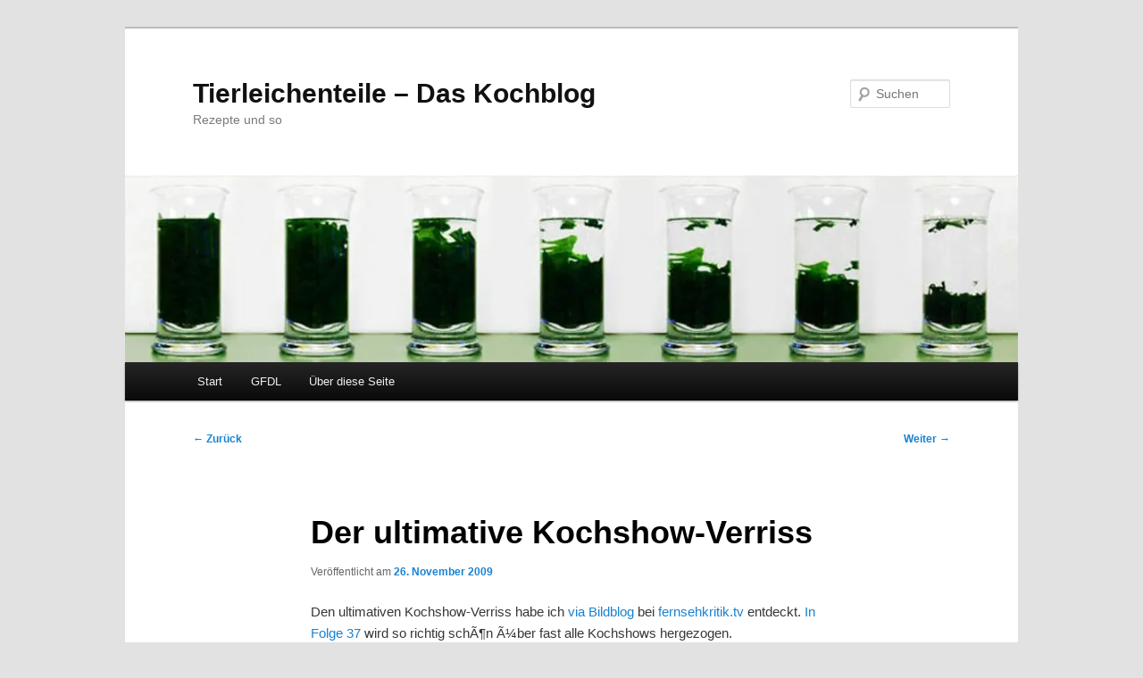

--- FILE ---
content_type: text/html; charset=utf-8
request_url: https://www.google.com/recaptcha/api2/anchor?ar=1&k=6LfikRMTAAAAABAmsquW9-YyQRg5MftUY0BbfYDe&co=aHR0cDovL2Jsb2cudGllcmxlaWNoZW50ZWlsZS5kZTo4MA..&hl=de&v=9TiwnJFHeuIw_s0wSd3fiKfN&theme=standard&size=normal&anchor-ms=20000&execute-ms=30000&cb=cu0v83ecg9a2
body_size: 50051
content:
<!DOCTYPE HTML><html dir="ltr" lang="de"><head><meta http-equiv="Content-Type" content="text/html; charset=UTF-8">
<meta http-equiv="X-UA-Compatible" content="IE=edge">
<title>reCAPTCHA</title>
<style type="text/css">
/* cyrillic-ext */
@font-face {
  font-family: 'Roboto';
  font-style: normal;
  font-weight: 400;
  font-stretch: 100%;
  src: url(//fonts.gstatic.com/s/roboto/v48/KFO7CnqEu92Fr1ME7kSn66aGLdTylUAMa3GUBHMdazTgWw.woff2) format('woff2');
  unicode-range: U+0460-052F, U+1C80-1C8A, U+20B4, U+2DE0-2DFF, U+A640-A69F, U+FE2E-FE2F;
}
/* cyrillic */
@font-face {
  font-family: 'Roboto';
  font-style: normal;
  font-weight: 400;
  font-stretch: 100%;
  src: url(//fonts.gstatic.com/s/roboto/v48/KFO7CnqEu92Fr1ME7kSn66aGLdTylUAMa3iUBHMdazTgWw.woff2) format('woff2');
  unicode-range: U+0301, U+0400-045F, U+0490-0491, U+04B0-04B1, U+2116;
}
/* greek-ext */
@font-face {
  font-family: 'Roboto';
  font-style: normal;
  font-weight: 400;
  font-stretch: 100%;
  src: url(//fonts.gstatic.com/s/roboto/v48/KFO7CnqEu92Fr1ME7kSn66aGLdTylUAMa3CUBHMdazTgWw.woff2) format('woff2');
  unicode-range: U+1F00-1FFF;
}
/* greek */
@font-face {
  font-family: 'Roboto';
  font-style: normal;
  font-weight: 400;
  font-stretch: 100%;
  src: url(//fonts.gstatic.com/s/roboto/v48/KFO7CnqEu92Fr1ME7kSn66aGLdTylUAMa3-UBHMdazTgWw.woff2) format('woff2');
  unicode-range: U+0370-0377, U+037A-037F, U+0384-038A, U+038C, U+038E-03A1, U+03A3-03FF;
}
/* math */
@font-face {
  font-family: 'Roboto';
  font-style: normal;
  font-weight: 400;
  font-stretch: 100%;
  src: url(//fonts.gstatic.com/s/roboto/v48/KFO7CnqEu92Fr1ME7kSn66aGLdTylUAMawCUBHMdazTgWw.woff2) format('woff2');
  unicode-range: U+0302-0303, U+0305, U+0307-0308, U+0310, U+0312, U+0315, U+031A, U+0326-0327, U+032C, U+032F-0330, U+0332-0333, U+0338, U+033A, U+0346, U+034D, U+0391-03A1, U+03A3-03A9, U+03B1-03C9, U+03D1, U+03D5-03D6, U+03F0-03F1, U+03F4-03F5, U+2016-2017, U+2034-2038, U+203C, U+2040, U+2043, U+2047, U+2050, U+2057, U+205F, U+2070-2071, U+2074-208E, U+2090-209C, U+20D0-20DC, U+20E1, U+20E5-20EF, U+2100-2112, U+2114-2115, U+2117-2121, U+2123-214F, U+2190, U+2192, U+2194-21AE, U+21B0-21E5, U+21F1-21F2, U+21F4-2211, U+2213-2214, U+2216-22FF, U+2308-230B, U+2310, U+2319, U+231C-2321, U+2336-237A, U+237C, U+2395, U+239B-23B7, U+23D0, U+23DC-23E1, U+2474-2475, U+25AF, U+25B3, U+25B7, U+25BD, U+25C1, U+25CA, U+25CC, U+25FB, U+266D-266F, U+27C0-27FF, U+2900-2AFF, U+2B0E-2B11, U+2B30-2B4C, U+2BFE, U+3030, U+FF5B, U+FF5D, U+1D400-1D7FF, U+1EE00-1EEFF;
}
/* symbols */
@font-face {
  font-family: 'Roboto';
  font-style: normal;
  font-weight: 400;
  font-stretch: 100%;
  src: url(//fonts.gstatic.com/s/roboto/v48/KFO7CnqEu92Fr1ME7kSn66aGLdTylUAMaxKUBHMdazTgWw.woff2) format('woff2');
  unicode-range: U+0001-000C, U+000E-001F, U+007F-009F, U+20DD-20E0, U+20E2-20E4, U+2150-218F, U+2190, U+2192, U+2194-2199, U+21AF, U+21E6-21F0, U+21F3, U+2218-2219, U+2299, U+22C4-22C6, U+2300-243F, U+2440-244A, U+2460-24FF, U+25A0-27BF, U+2800-28FF, U+2921-2922, U+2981, U+29BF, U+29EB, U+2B00-2BFF, U+4DC0-4DFF, U+FFF9-FFFB, U+10140-1018E, U+10190-1019C, U+101A0, U+101D0-101FD, U+102E0-102FB, U+10E60-10E7E, U+1D2C0-1D2D3, U+1D2E0-1D37F, U+1F000-1F0FF, U+1F100-1F1AD, U+1F1E6-1F1FF, U+1F30D-1F30F, U+1F315, U+1F31C, U+1F31E, U+1F320-1F32C, U+1F336, U+1F378, U+1F37D, U+1F382, U+1F393-1F39F, U+1F3A7-1F3A8, U+1F3AC-1F3AF, U+1F3C2, U+1F3C4-1F3C6, U+1F3CA-1F3CE, U+1F3D4-1F3E0, U+1F3ED, U+1F3F1-1F3F3, U+1F3F5-1F3F7, U+1F408, U+1F415, U+1F41F, U+1F426, U+1F43F, U+1F441-1F442, U+1F444, U+1F446-1F449, U+1F44C-1F44E, U+1F453, U+1F46A, U+1F47D, U+1F4A3, U+1F4B0, U+1F4B3, U+1F4B9, U+1F4BB, U+1F4BF, U+1F4C8-1F4CB, U+1F4D6, U+1F4DA, U+1F4DF, U+1F4E3-1F4E6, U+1F4EA-1F4ED, U+1F4F7, U+1F4F9-1F4FB, U+1F4FD-1F4FE, U+1F503, U+1F507-1F50B, U+1F50D, U+1F512-1F513, U+1F53E-1F54A, U+1F54F-1F5FA, U+1F610, U+1F650-1F67F, U+1F687, U+1F68D, U+1F691, U+1F694, U+1F698, U+1F6AD, U+1F6B2, U+1F6B9-1F6BA, U+1F6BC, U+1F6C6-1F6CF, U+1F6D3-1F6D7, U+1F6E0-1F6EA, U+1F6F0-1F6F3, U+1F6F7-1F6FC, U+1F700-1F7FF, U+1F800-1F80B, U+1F810-1F847, U+1F850-1F859, U+1F860-1F887, U+1F890-1F8AD, U+1F8B0-1F8BB, U+1F8C0-1F8C1, U+1F900-1F90B, U+1F93B, U+1F946, U+1F984, U+1F996, U+1F9E9, U+1FA00-1FA6F, U+1FA70-1FA7C, U+1FA80-1FA89, U+1FA8F-1FAC6, U+1FACE-1FADC, U+1FADF-1FAE9, U+1FAF0-1FAF8, U+1FB00-1FBFF;
}
/* vietnamese */
@font-face {
  font-family: 'Roboto';
  font-style: normal;
  font-weight: 400;
  font-stretch: 100%;
  src: url(//fonts.gstatic.com/s/roboto/v48/KFO7CnqEu92Fr1ME7kSn66aGLdTylUAMa3OUBHMdazTgWw.woff2) format('woff2');
  unicode-range: U+0102-0103, U+0110-0111, U+0128-0129, U+0168-0169, U+01A0-01A1, U+01AF-01B0, U+0300-0301, U+0303-0304, U+0308-0309, U+0323, U+0329, U+1EA0-1EF9, U+20AB;
}
/* latin-ext */
@font-face {
  font-family: 'Roboto';
  font-style: normal;
  font-weight: 400;
  font-stretch: 100%;
  src: url(//fonts.gstatic.com/s/roboto/v48/KFO7CnqEu92Fr1ME7kSn66aGLdTylUAMa3KUBHMdazTgWw.woff2) format('woff2');
  unicode-range: U+0100-02BA, U+02BD-02C5, U+02C7-02CC, U+02CE-02D7, U+02DD-02FF, U+0304, U+0308, U+0329, U+1D00-1DBF, U+1E00-1E9F, U+1EF2-1EFF, U+2020, U+20A0-20AB, U+20AD-20C0, U+2113, U+2C60-2C7F, U+A720-A7FF;
}
/* latin */
@font-face {
  font-family: 'Roboto';
  font-style: normal;
  font-weight: 400;
  font-stretch: 100%;
  src: url(//fonts.gstatic.com/s/roboto/v48/KFO7CnqEu92Fr1ME7kSn66aGLdTylUAMa3yUBHMdazQ.woff2) format('woff2');
  unicode-range: U+0000-00FF, U+0131, U+0152-0153, U+02BB-02BC, U+02C6, U+02DA, U+02DC, U+0304, U+0308, U+0329, U+2000-206F, U+20AC, U+2122, U+2191, U+2193, U+2212, U+2215, U+FEFF, U+FFFD;
}
/* cyrillic-ext */
@font-face {
  font-family: 'Roboto';
  font-style: normal;
  font-weight: 500;
  font-stretch: 100%;
  src: url(//fonts.gstatic.com/s/roboto/v48/KFO7CnqEu92Fr1ME7kSn66aGLdTylUAMa3GUBHMdazTgWw.woff2) format('woff2');
  unicode-range: U+0460-052F, U+1C80-1C8A, U+20B4, U+2DE0-2DFF, U+A640-A69F, U+FE2E-FE2F;
}
/* cyrillic */
@font-face {
  font-family: 'Roboto';
  font-style: normal;
  font-weight: 500;
  font-stretch: 100%;
  src: url(//fonts.gstatic.com/s/roboto/v48/KFO7CnqEu92Fr1ME7kSn66aGLdTylUAMa3iUBHMdazTgWw.woff2) format('woff2');
  unicode-range: U+0301, U+0400-045F, U+0490-0491, U+04B0-04B1, U+2116;
}
/* greek-ext */
@font-face {
  font-family: 'Roboto';
  font-style: normal;
  font-weight: 500;
  font-stretch: 100%;
  src: url(//fonts.gstatic.com/s/roboto/v48/KFO7CnqEu92Fr1ME7kSn66aGLdTylUAMa3CUBHMdazTgWw.woff2) format('woff2');
  unicode-range: U+1F00-1FFF;
}
/* greek */
@font-face {
  font-family: 'Roboto';
  font-style: normal;
  font-weight: 500;
  font-stretch: 100%;
  src: url(//fonts.gstatic.com/s/roboto/v48/KFO7CnqEu92Fr1ME7kSn66aGLdTylUAMa3-UBHMdazTgWw.woff2) format('woff2');
  unicode-range: U+0370-0377, U+037A-037F, U+0384-038A, U+038C, U+038E-03A1, U+03A3-03FF;
}
/* math */
@font-face {
  font-family: 'Roboto';
  font-style: normal;
  font-weight: 500;
  font-stretch: 100%;
  src: url(//fonts.gstatic.com/s/roboto/v48/KFO7CnqEu92Fr1ME7kSn66aGLdTylUAMawCUBHMdazTgWw.woff2) format('woff2');
  unicode-range: U+0302-0303, U+0305, U+0307-0308, U+0310, U+0312, U+0315, U+031A, U+0326-0327, U+032C, U+032F-0330, U+0332-0333, U+0338, U+033A, U+0346, U+034D, U+0391-03A1, U+03A3-03A9, U+03B1-03C9, U+03D1, U+03D5-03D6, U+03F0-03F1, U+03F4-03F5, U+2016-2017, U+2034-2038, U+203C, U+2040, U+2043, U+2047, U+2050, U+2057, U+205F, U+2070-2071, U+2074-208E, U+2090-209C, U+20D0-20DC, U+20E1, U+20E5-20EF, U+2100-2112, U+2114-2115, U+2117-2121, U+2123-214F, U+2190, U+2192, U+2194-21AE, U+21B0-21E5, U+21F1-21F2, U+21F4-2211, U+2213-2214, U+2216-22FF, U+2308-230B, U+2310, U+2319, U+231C-2321, U+2336-237A, U+237C, U+2395, U+239B-23B7, U+23D0, U+23DC-23E1, U+2474-2475, U+25AF, U+25B3, U+25B7, U+25BD, U+25C1, U+25CA, U+25CC, U+25FB, U+266D-266F, U+27C0-27FF, U+2900-2AFF, U+2B0E-2B11, U+2B30-2B4C, U+2BFE, U+3030, U+FF5B, U+FF5D, U+1D400-1D7FF, U+1EE00-1EEFF;
}
/* symbols */
@font-face {
  font-family: 'Roboto';
  font-style: normal;
  font-weight: 500;
  font-stretch: 100%;
  src: url(//fonts.gstatic.com/s/roboto/v48/KFO7CnqEu92Fr1ME7kSn66aGLdTylUAMaxKUBHMdazTgWw.woff2) format('woff2');
  unicode-range: U+0001-000C, U+000E-001F, U+007F-009F, U+20DD-20E0, U+20E2-20E4, U+2150-218F, U+2190, U+2192, U+2194-2199, U+21AF, U+21E6-21F0, U+21F3, U+2218-2219, U+2299, U+22C4-22C6, U+2300-243F, U+2440-244A, U+2460-24FF, U+25A0-27BF, U+2800-28FF, U+2921-2922, U+2981, U+29BF, U+29EB, U+2B00-2BFF, U+4DC0-4DFF, U+FFF9-FFFB, U+10140-1018E, U+10190-1019C, U+101A0, U+101D0-101FD, U+102E0-102FB, U+10E60-10E7E, U+1D2C0-1D2D3, U+1D2E0-1D37F, U+1F000-1F0FF, U+1F100-1F1AD, U+1F1E6-1F1FF, U+1F30D-1F30F, U+1F315, U+1F31C, U+1F31E, U+1F320-1F32C, U+1F336, U+1F378, U+1F37D, U+1F382, U+1F393-1F39F, U+1F3A7-1F3A8, U+1F3AC-1F3AF, U+1F3C2, U+1F3C4-1F3C6, U+1F3CA-1F3CE, U+1F3D4-1F3E0, U+1F3ED, U+1F3F1-1F3F3, U+1F3F5-1F3F7, U+1F408, U+1F415, U+1F41F, U+1F426, U+1F43F, U+1F441-1F442, U+1F444, U+1F446-1F449, U+1F44C-1F44E, U+1F453, U+1F46A, U+1F47D, U+1F4A3, U+1F4B0, U+1F4B3, U+1F4B9, U+1F4BB, U+1F4BF, U+1F4C8-1F4CB, U+1F4D6, U+1F4DA, U+1F4DF, U+1F4E3-1F4E6, U+1F4EA-1F4ED, U+1F4F7, U+1F4F9-1F4FB, U+1F4FD-1F4FE, U+1F503, U+1F507-1F50B, U+1F50D, U+1F512-1F513, U+1F53E-1F54A, U+1F54F-1F5FA, U+1F610, U+1F650-1F67F, U+1F687, U+1F68D, U+1F691, U+1F694, U+1F698, U+1F6AD, U+1F6B2, U+1F6B9-1F6BA, U+1F6BC, U+1F6C6-1F6CF, U+1F6D3-1F6D7, U+1F6E0-1F6EA, U+1F6F0-1F6F3, U+1F6F7-1F6FC, U+1F700-1F7FF, U+1F800-1F80B, U+1F810-1F847, U+1F850-1F859, U+1F860-1F887, U+1F890-1F8AD, U+1F8B0-1F8BB, U+1F8C0-1F8C1, U+1F900-1F90B, U+1F93B, U+1F946, U+1F984, U+1F996, U+1F9E9, U+1FA00-1FA6F, U+1FA70-1FA7C, U+1FA80-1FA89, U+1FA8F-1FAC6, U+1FACE-1FADC, U+1FADF-1FAE9, U+1FAF0-1FAF8, U+1FB00-1FBFF;
}
/* vietnamese */
@font-face {
  font-family: 'Roboto';
  font-style: normal;
  font-weight: 500;
  font-stretch: 100%;
  src: url(//fonts.gstatic.com/s/roboto/v48/KFO7CnqEu92Fr1ME7kSn66aGLdTylUAMa3OUBHMdazTgWw.woff2) format('woff2');
  unicode-range: U+0102-0103, U+0110-0111, U+0128-0129, U+0168-0169, U+01A0-01A1, U+01AF-01B0, U+0300-0301, U+0303-0304, U+0308-0309, U+0323, U+0329, U+1EA0-1EF9, U+20AB;
}
/* latin-ext */
@font-face {
  font-family: 'Roboto';
  font-style: normal;
  font-weight: 500;
  font-stretch: 100%;
  src: url(//fonts.gstatic.com/s/roboto/v48/KFO7CnqEu92Fr1ME7kSn66aGLdTylUAMa3KUBHMdazTgWw.woff2) format('woff2');
  unicode-range: U+0100-02BA, U+02BD-02C5, U+02C7-02CC, U+02CE-02D7, U+02DD-02FF, U+0304, U+0308, U+0329, U+1D00-1DBF, U+1E00-1E9F, U+1EF2-1EFF, U+2020, U+20A0-20AB, U+20AD-20C0, U+2113, U+2C60-2C7F, U+A720-A7FF;
}
/* latin */
@font-face {
  font-family: 'Roboto';
  font-style: normal;
  font-weight: 500;
  font-stretch: 100%;
  src: url(//fonts.gstatic.com/s/roboto/v48/KFO7CnqEu92Fr1ME7kSn66aGLdTylUAMa3yUBHMdazQ.woff2) format('woff2');
  unicode-range: U+0000-00FF, U+0131, U+0152-0153, U+02BB-02BC, U+02C6, U+02DA, U+02DC, U+0304, U+0308, U+0329, U+2000-206F, U+20AC, U+2122, U+2191, U+2193, U+2212, U+2215, U+FEFF, U+FFFD;
}
/* cyrillic-ext */
@font-face {
  font-family: 'Roboto';
  font-style: normal;
  font-weight: 900;
  font-stretch: 100%;
  src: url(//fonts.gstatic.com/s/roboto/v48/KFO7CnqEu92Fr1ME7kSn66aGLdTylUAMa3GUBHMdazTgWw.woff2) format('woff2');
  unicode-range: U+0460-052F, U+1C80-1C8A, U+20B4, U+2DE0-2DFF, U+A640-A69F, U+FE2E-FE2F;
}
/* cyrillic */
@font-face {
  font-family: 'Roboto';
  font-style: normal;
  font-weight: 900;
  font-stretch: 100%;
  src: url(//fonts.gstatic.com/s/roboto/v48/KFO7CnqEu92Fr1ME7kSn66aGLdTylUAMa3iUBHMdazTgWw.woff2) format('woff2');
  unicode-range: U+0301, U+0400-045F, U+0490-0491, U+04B0-04B1, U+2116;
}
/* greek-ext */
@font-face {
  font-family: 'Roboto';
  font-style: normal;
  font-weight: 900;
  font-stretch: 100%;
  src: url(//fonts.gstatic.com/s/roboto/v48/KFO7CnqEu92Fr1ME7kSn66aGLdTylUAMa3CUBHMdazTgWw.woff2) format('woff2');
  unicode-range: U+1F00-1FFF;
}
/* greek */
@font-face {
  font-family: 'Roboto';
  font-style: normal;
  font-weight: 900;
  font-stretch: 100%;
  src: url(//fonts.gstatic.com/s/roboto/v48/KFO7CnqEu92Fr1ME7kSn66aGLdTylUAMa3-UBHMdazTgWw.woff2) format('woff2');
  unicode-range: U+0370-0377, U+037A-037F, U+0384-038A, U+038C, U+038E-03A1, U+03A3-03FF;
}
/* math */
@font-face {
  font-family: 'Roboto';
  font-style: normal;
  font-weight: 900;
  font-stretch: 100%;
  src: url(//fonts.gstatic.com/s/roboto/v48/KFO7CnqEu92Fr1ME7kSn66aGLdTylUAMawCUBHMdazTgWw.woff2) format('woff2');
  unicode-range: U+0302-0303, U+0305, U+0307-0308, U+0310, U+0312, U+0315, U+031A, U+0326-0327, U+032C, U+032F-0330, U+0332-0333, U+0338, U+033A, U+0346, U+034D, U+0391-03A1, U+03A3-03A9, U+03B1-03C9, U+03D1, U+03D5-03D6, U+03F0-03F1, U+03F4-03F5, U+2016-2017, U+2034-2038, U+203C, U+2040, U+2043, U+2047, U+2050, U+2057, U+205F, U+2070-2071, U+2074-208E, U+2090-209C, U+20D0-20DC, U+20E1, U+20E5-20EF, U+2100-2112, U+2114-2115, U+2117-2121, U+2123-214F, U+2190, U+2192, U+2194-21AE, U+21B0-21E5, U+21F1-21F2, U+21F4-2211, U+2213-2214, U+2216-22FF, U+2308-230B, U+2310, U+2319, U+231C-2321, U+2336-237A, U+237C, U+2395, U+239B-23B7, U+23D0, U+23DC-23E1, U+2474-2475, U+25AF, U+25B3, U+25B7, U+25BD, U+25C1, U+25CA, U+25CC, U+25FB, U+266D-266F, U+27C0-27FF, U+2900-2AFF, U+2B0E-2B11, U+2B30-2B4C, U+2BFE, U+3030, U+FF5B, U+FF5D, U+1D400-1D7FF, U+1EE00-1EEFF;
}
/* symbols */
@font-face {
  font-family: 'Roboto';
  font-style: normal;
  font-weight: 900;
  font-stretch: 100%;
  src: url(//fonts.gstatic.com/s/roboto/v48/KFO7CnqEu92Fr1ME7kSn66aGLdTylUAMaxKUBHMdazTgWw.woff2) format('woff2');
  unicode-range: U+0001-000C, U+000E-001F, U+007F-009F, U+20DD-20E0, U+20E2-20E4, U+2150-218F, U+2190, U+2192, U+2194-2199, U+21AF, U+21E6-21F0, U+21F3, U+2218-2219, U+2299, U+22C4-22C6, U+2300-243F, U+2440-244A, U+2460-24FF, U+25A0-27BF, U+2800-28FF, U+2921-2922, U+2981, U+29BF, U+29EB, U+2B00-2BFF, U+4DC0-4DFF, U+FFF9-FFFB, U+10140-1018E, U+10190-1019C, U+101A0, U+101D0-101FD, U+102E0-102FB, U+10E60-10E7E, U+1D2C0-1D2D3, U+1D2E0-1D37F, U+1F000-1F0FF, U+1F100-1F1AD, U+1F1E6-1F1FF, U+1F30D-1F30F, U+1F315, U+1F31C, U+1F31E, U+1F320-1F32C, U+1F336, U+1F378, U+1F37D, U+1F382, U+1F393-1F39F, U+1F3A7-1F3A8, U+1F3AC-1F3AF, U+1F3C2, U+1F3C4-1F3C6, U+1F3CA-1F3CE, U+1F3D4-1F3E0, U+1F3ED, U+1F3F1-1F3F3, U+1F3F5-1F3F7, U+1F408, U+1F415, U+1F41F, U+1F426, U+1F43F, U+1F441-1F442, U+1F444, U+1F446-1F449, U+1F44C-1F44E, U+1F453, U+1F46A, U+1F47D, U+1F4A3, U+1F4B0, U+1F4B3, U+1F4B9, U+1F4BB, U+1F4BF, U+1F4C8-1F4CB, U+1F4D6, U+1F4DA, U+1F4DF, U+1F4E3-1F4E6, U+1F4EA-1F4ED, U+1F4F7, U+1F4F9-1F4FB, U+1F4FD-1F4FE, U+1F503, U+1F507-1F50B, U+1F50D, U+1F512-1F513, U+1F53E-1F54A, U+1F54F-1F5FA, U+1F610, U+1F650-1F67F, U+1F687, U+1F68D, U+1F691, U+1F694, U+1F698, U+1F6AD, U+1F6B2, U+1F6B9-1F6BA, U+1F6BC, U+1F6C6-1F6CF, U+1F6D3-1F6D7, U+1F6E0-1F6EA, U+1F6F0-1F6F3, U+1F6F7-1F6FC, U+1F700-1F7FF, U+1F800-1F80B, U+1F810-1F847, U+1F850-1F859, U+1F860-1F887, U+1F890-1F8AD, U+1F8B0-1F8BB, U+1F8C0-1F8C1, U+1F900-1F90B, U+1F93B, U+1F946, U+1F984, U+1F996, U+1F9E9, U+1FA00-1FA6F, U+1FA70-1FA7C, U+1FA80-1FA89, U+1FA8F-1FAC6, U+1FACE-1FADC, U+1FADF-1FAE9, U+1FAF0-1FAF8, U+1FB00-1FBFF;
}
/* vietnamese */
@font-face {
  font-family: 'Roboto';
  font-style: normal;
  font-weight: 900;
  font-stretch: 100%;
  src: url(//fonts.gstatic.com/s/roboto/v48/KFO7CnqEu92Fr1ME7kSn66aGLdTylUAMa3OUBHMdazTgWw.woff2) format('woff2');
  unicode-range: U+0102-0103, U+0110-0111, U+0128-0129, U+0168-0169, U+01A0-01A1, U+01AF-01B0, U+0300-0301, U+0303-0304, U+0308-0309, U+0323, U+0329, U+1EA0-1EF9, U+20AB;
}
/* latin-ext */
@font-face {
  font-family: 'Roboto';
  font-style: normal;
  font-weight: 900;
  font-stretch: 100%;
  src: url(//fonts.gstatic.com/s/roboto/v48/KFO7CnqEu92Fr1ME7kSn66aGLdTylUAMa3KUBHMdazTgWw.woff2) format('woff2');
  unicode-range: U+0100-02BA, U+02BD-02C5, U+02C7-02CC, U+02CE-02D7, U+02DD-02FF, U+0304, U+0308, U+0329, U+1D00-1DBF, U+1E00-1E9F, U+1EF2-1EFF, U+2020, U+20A0-20AB, U+20AD-20C0, U+2113, U+2C60-2C7F, U+A720-A7FF;
}
/* latin */
@font-face {
  font-family: 'Roboto';
  font-style: normal;
  font-weight: 900;
  font-stretch: 100%;
  src: url(//fonts.gstatic.com/s/roboto/v48/KFO7CnqEu92Fr1ME7kSn66aGLdTylUAMa3yUBHMdazQ.woff2) format('woff2');
  unicode-range: U+0000-00FF, U+0131, U+0152-0153, U+02BB-02BC, U+02C6, U+02DA, U+02DC, U+0304, U+0308, U+0329, U+2000-206F, U+20AC, U+2122, U+2191, U+2193, U+2212, U+2215, U+FEFF, U+FFFD;
}

</style>
<link rel="stylesheet" type="text/css" href="https://www.gstatic.com/recaptcha/releases/9TiwnJFHeuIw_s0wSd3fiKfN/styles__ltr.css">
<script nonce="eti7Pduk8_NvGrk9JpflmQ" type="text/javascript">window['__recaptcha_api'] = 'https://www.google.com/recaptcha/api2/';</script>
<script type="text/javascript" src="https://www.gstatic.com/recaptcha/releases/9TiwnJFHeuIw_s0wSd3fiKfN/recaptcha__de.js" nonce="eti7Pduk8_NvGrk9JpflmQ">
      
    </script></head>
<body><div id="rc-anchor-alert" class="rc-anchor-alert"></div>
<input type="hidden" id="recaptcha-token" value="[base64]">
<script type="text/javascript" nonce="eti7Pduk8_NvGrk9JpflmQ">
      recaptcha.anchor.Main.init("[\x22ainput\x22,[\x22bgdata\x22,\x22\x22,\[base64]/[base64]/[base64]/[base64]/[base64]/[base64]/[base64]/[base64]/[base64]/[base64]\\u003d\x22,\[base64]\\u003d\x22,\x22woxew5haw5RGw7LDsMK2bMKUcMKfwoFHfjNOS8O2b0gowqM4NFAJwostwrJkQC0ABQlRwqXDtirDu2jDq8Ozwoggw4nCoiTDmsOtaHvDpU5owrzCvjVBYS3DizZJw7jDtm4WwpfCtcORw7HDow/CgiLCm3RTdgQ4w5rCuyYTwqDCj8O/worDvmU+wq8ILxXCgzFCwqfDucOSFDHCn8OSYhPCj0XCtMOUw6DCm8KEwofDusOjfEbDnMKLFgAlBcKwwoHDkxs4aF4oQ8KgLsKfRlTDkV/CksO5LAbCsMKGA8OdUcKgwqVHLMOTUMOmPxcoMMKGwoV1aWDDlMORccOuPcONdkPDssKSw7/ChcO2bFzDgQZQw60Dw4XDjMKjw4J6wqRsw6PCpsOiwpoBw494w68vw4fCtcKjwr/DqxbCqMOTCgHDhUrClR7DgQ/CuMOfM8OONMOrw6/[base64]/AcKGEcOjeMOyw7QOw7cGw7XClzh+CcObw5DDrcK2wqUvwp3Cu3HDosO1Q8KYKHRmV1TCncK3w77DmcKvwo7CiRLDsXU2wr0zBsKbwp7DjxfCjcK7Q8KmfRbDpsOgWW9Qw6bDl8KFaknCvDsVwpzDtH0KMFBSMkZDwpBIQBVsw5zCoy9kXkjDpH7Ch8OgwoFGw5/DlsOMM8OzwqU3wonCh0VLwqfDqEvCsiVQw69Dw7NkZMKDQsO8AsK2wr9Nw4/Cg3JRwrfDjDRmw6EMw7lrPcO1w6gpb8KkBcOHwo9mAsKzBU/CgS/CgcKhw7gTWMOYwqjDrmTDncK1WMKhHcKrwo8HKBd4w6hJwprChcOhwqp2w4FtE0MpfzfChsKHdMKmw4/CnMKNw5p9wo1TL8K/MX3CmcKRw6rCrMOlwoQwOcK5cxzCo8KMwrPDjF1bFcK1PA/DhlDCoMOXDE0kw71qO8OowrLCrFZzKlpDw4/[base64]/[base64]/[base64]/w5LDu8KAwrg4wqvCmXTCrMKLw6NhwpfClcO/KsKjwpVlfn0LEFHDn8KoGsK/wrvCv3fDmsKBwoPCoMO9wpTDkyVgBhPClhTCknAaIihDwqxpfMKNEnNUw67DuzXDgArDmMKhOMKdw6FiV8O1w5DCjkDCtDkYw6nCpsK+YXgFwo7CqkJtYsO1MVHDmsOfG8OvwotDwq8ywoQFw67DhDnCicKdw797w4jCg8KUwpQIZwrDhXvCmcOBwoIWw6/[base64]/w6fCvn8CPxQjK1oRBHnClsOYwpZffFXDk8OgGDvCsGtjwoTDgMKtwqDDhcKeVzRECDcoP2keQkbDgMO3BDIrwqDDsyHDtsOsP253w78twq1xwrDCg8Kqw59gT1R0B8OxWgcdw7s+V8KiCxjCsMOEw7tEwpTDrMOHU8KWwo/[base64]/[base64]/DgjtxKMKAwpYjw5ZPw5PCiHfCosKvw4UARWJ9wqZww6dwwqxxF3oWw4bDo8OFOcKSwr/Cr1Y5woQRYh5Bw47CqcK8w6Z6w7LDgQdXw4zDlidPTMOPR8OPw7HCizN7wq/DqxYfK3fCnxUxw7Mww67CtzFgwr0yMSrCksKjwp7CvE3DjMOCw6kFTMK9dcKSaBN6wrHDpyjCiMK+UjttWTAyVyHCgx16TG04w5kbcAVCWcK7w642wpzCusKPw5fDpMOUXikbwozDgcOHKR9gw7HDgU9KKcKKASFXFB/[base64]/wpMxARU2KMOMP8OKw6TDm8OlKhNjPjQXAcKRw5piwrFkNmnCig4qw6TCqWQQw7g/w4/[base64]/CmATDoHdDw6s5wpnCvsOtwq0STm3DjsKYXz5xCVUdwrRiHXjCvcO+esKVByVgwpV5wqVoGcOKTcO/[base64]/TcOiNsKwwoMacsOkwpwfVApKwokALW1Ow5gcDcOgwpLCjTbDqsKOwpPCmQPCrQTCrcOcY8ORRMK0woYiwoILDcKEwrAIWcKQwpMWw4DDtBXCrHkmahrCuTsbAcOcwrrDssOsAEzDqGMxw44Tw5NqwpbCkQ9VYXvDgcKQwqkpw6PDl8KXw7VZVV5/wobDlcOXwrXDiMOHwr0vZ8OUw4/[base64]/DryTCpHPCicK6wonClcO8w7lswrcYV8OZacOpJRIvwrdowoVock3DoMOIcVB5wpXCjlTCmC3CkVvCqj3DkcO8w6t/[base64]/[base64]/w6sdwozDvMKew5vDtzd0Gm4bw40RwrwxESbDlwMNw6zDssO3OypaXsKFwqnDs2AewqkheMOBwrA6fljCik/Dh8OIdsKoVmsIDsKBwq8qwoDCkAVpCyEmAT0+wrnDqUwawoEywp5nJm/[base64]/DncOjVsOuUkAKcsK5SCTCisOdeMOdw6JpfMOJblnCkFo8QcOawpLCqlLCn8KIEywIIyjCnC9/[base64]/DpsKXPcOIQTvDucKvwp09wrXDssOPwqzDpzHCkW7Dt8KtXC7DpXfDpXZLwq/CksOlw7g2wprCnMKnD8K8wr/Cu8KJwrFSVsKyw4XDvzbDs2rDli3DuDPDv8OfV8K2wqLDrMOjwqbChMO1wofDtmXCjcO8LcOMbB3DjsOtdMKgwpUmK3sJK8Khd8KMSiA/SULDmcKEwqXCmcORwpwGw40sEC3DvlfDm0vDk8OVwoTCgEsTwq0wCTsLwqDDjgvDiHxTHWXCrBAJw5rCgzXCusKCw7HDtTHCgMO9w5dBw40zwr1ewqXDk8OBw6vCvyU1AQNtVTgTwpjDo8Oewq/CkcO4w5TDrVvCqzETbyVRDMKPdj3CmHEWw4vCr8KWI8O4wplZBsK+wqjCsMKywpEkw5XCusOyw6/DtMKcXcKGfXLCo8KDw4zCnRPDvCrDqMKbwofDvhxxw7gyw6plwpzDkMOAIigZW17DhsO/[base64]/CjMKnw7fDr23Di0TCkMKQw6XClMKRw4I2f8O6wozCqEPCvlnCrk7CryRSwpxqw7PDhD/DpDQDKMKNT8Kzwp1Iw5I0HgjCsCZZwoFRXMKnMxUaw7QmwqlOwq5hw67Cn8Ozw4bDrMK9wpwJw7tIw6HDjcKHWQTCtsO5KsOTwr8Qe8KGXlgtw75cwpvDlMKFd1E6wrZ6wobCgRBHwqNdHiUGfMOXBgvCgMO8wqHDtXrCtR8/elgNIMKFaMOJw6bDvj4DN1XDssOmTsO3Xhk2VidRwqzCoEY1OUwqw7jCtcOqw5ddwobDlVoSGDQhw4jCpjIiwo7Cq8KTw7wcwrIMPnvDtcO7LsO4wrgSfcKSwppeQTXCucOPIMK8GsOmcQjDgF7CgALDh13ClsKcWMKUM8OHL3XDmzbCuy/Dk8O6w4jDssK3w45DUcKnw5AaMA3DjUTCuFPCjFTDsyo0aUDDgMONw5PDk8Kcwp7CmkMtY1rCtXB4esKVw77Cl8KNwozDvAfDliY8d1IuC1VnennDnEvDk8KpwpvCkcKOJMO/wprDjcORc0jDukzDo2PDisOYD8OpwrHDicK7w4PDicK5OBtDwpJWwp7Dh0R4wqLCosOaw4w/[base64]/[base64]/Cg0zDkyRqEsOFRcOXw49YHcKhw75TbknDpGVjwrfDtRrDm2V+eRXDhcOdTsOwPcOmw7slw54cRsKANnpBw57DosOYw6bCjcKILDd+DsO4MsK/w6jDiMKTAMKsPcK9w5NtEMOVQcKPdcO8OMKUYMOhwrfCuBxOwpFkdMKWW2obecKrwqXDiAjCmCxmw7rCrTzCm8Kxw7TCkCHCusOgwpzDrcKSOcOBSHDCoMKMcMOvRT4WUktoLR3DjGgew6LCmV/Cv3HDmsOfVMOLNUVYdHvDn8KUw6UECT7CvMOXwobDrsKEw4IpE8Kfwr1AEMKTNMOXBcOtw5rDhMOtDzDCj2RiFFcdw4cEaMOMBBdca8OZw4jCjMOMwp9EO8OQw7rDhAAPwqDDlcONw4/DjMKwwr9Uw7nClHrDrDXCmcOLwrTCosOMwpfCssOLwqDCq8KDSF4hQcKJwpJcw7B5SWzDkXTCkcKAw4rDnsOrDcOBw4HCh8O4WFcjFVJ1TsKlEMKdwpzDkjjDlQAOwp3Cg8KKw57DhiTDjV/[base64]/DlsOZwoHCmy/DjcK7w7x7w4/Dv2/CnkZ/CsOjwpDDvBF5FmvCl3w2HcKUPsK8GMKaD2TDpRJJwo3CvMO8EBbCmGorIcKxA8Kbwr07Q3jDsit0wqnCp2tywrfDtj4hUMKHZsOqPX3Cl8O0wrbDiQPDmHcyX8Oyw4HDhMO4DSrDlcKtL8ODwrAZeV/DvnIsw4rCs1YKw4JLwp1YwrnCvMOjwobCvUocw5DDrAIFPsOIOgkfXcOHK3Ngwqkiw6QULxXDrgTCjcK1wocYw7HDnsObw5tQw6Rxw7ZQwrjCucOOaMOfEwdKPQnCucKqwo0Awo/DlcOUwqk3XD1LWEcQw4BOWsO+w4orRsK/ViwewqjCsMOgw4fDjkp7wqojwrnCixzDmDNhJsKGwrPDlMOGwpx9MkfDnjvDmMK9wrxcwqYcwrRvw5glwokGJQXCtwABJwQJNcKfSXvDnMOyOGHCu3E3NHVww6ocwpPCsAknwq8WPTjCsQ1Jw4/[base64]/wox5w6hpwp4yc8KrITgTPRhAYMO2NVbCn8KQw6RIwo/DtRRXwpwmwrgowpJQVjJDEWkMBcOlVDbCuH/[base64]/[base64]/TU3DgirDlMKzLMOsYVPDg8K6wporw5o7wqvDkk8JwqjDjBTCvMKpwo1UJURZw7h0w6HDqMKUWWXDty/[base64]/CqmUTE8OywrwiQsOgw5M+V19MJcKPccKLSkzDmChtwqFzwpzDpsOTwoosUMO2w6XDicOBwrDDt33Dph9OwrLClsKWwrPDoMOYDsKXwpgmHlsLacOCw4/Clw4iGjnCicO7aXZqw6rDiyBGw65sdMKlF8KnbcOECzQvM8Klw4rCgE8zw5A5HMKEwoA4XV7DjcO4wqvCicOkWsOBaHzDkC95wpMWw4sJE0vCj8KVL8Otw7cNaMOPQ0zCl8O8wozDiiIjw78zdsKYwrRhRMK1cjNGw6Enw4HCvcOZwp5TwqE+w5YLdF/[base64]/[base64]/CkChjSy0YZsKmw7FVEMOVwrbDosOTNsKrw5/[base64]/CqMO5YcOuw6J3dMOoClVEQTPDicKbSsKUwrXCsMO6fFfCoRHDl0/ChRdeZcKfKsOvwpLDscO1woxmwo5TaGpCM8OBw5c1IcO+SSvCpMKzenbDimpEQmUDMnDCiMO5wrkhDTXCpMKpfF7DmArCkMKUw4Z8IsOOwoDCgsKpdMOrN3DDpcK1wpchwq3Cl8K7w5TDsV7Ck1AtwpoqwoE9wpbCgsKcwq/DpsOASMK4KMO9w7tRwpnDicKowoBLw7nCnzxmHsOECMOISUbCq8K0N1rCjcOCw6UBw75ew4sdCcODN8KQw44yw7/[base64]/w6pEGMKoecK1w7XDlzHDnMOtw7MQDFYWTRnDqsKBTEtyHcKYcEHCrsOCwr7DniINw63DoVnCqV3CgwARAsKVwrXClntwwpfCrw5AwoDCkmHCk8KWDGs1w4DCicK2w5bDtnTCmsONPsOoUi4KIDl5bcOEwq/Dll92QxrDksOywpDDosK8R8KFw6VSSw7CscKYRw8cwq7CkcOZw4F5w5oDw5/[base64]/CrhUSQcKeScKKwp9iwoZyw6kTw7jDv8KEE8OkUMKgw5LDiWzDvkEXw6PCi8KTB8O7aMO3D8OkVsOqB8KQQsO5JCFDX8OKAgdMUFYZwpdIDcOtw7/DoMOqwrHCnmrDvm/Dg8OxYsObQXFAw5QdDWgpGcKqw4IjJcOOw6/ChcOaaVEaccKzwp3DpFR2wq/[base64]/[base64]/[base64]/CijYgw7TCjMOnIlpgWVfCjmB9cMKDCFLCo8K9w7vCrXXCjsOKw6jCvcOswpwPVMORNMKQP8OjwozDgm5QwppwwoXCoUYXMsKMNMKsdDPDo2sjE8OGwqLCmcKrTSUWeR7Cs2fCpyXCn2Q3K8KiZ8O1XzXCmXrDvAPCkFTDvsORX8O/woTCvMO7wqNWPz/DksObFcO+wo/CuMKCM8KiTjNYZ1TCrcOsEMO/[base64]/Cjko9ai9rw4TDtXfCvi1ML3cnw57DvDlDSBZJPcKvT8OHICvDiMOZa8OFw7c9SzdAwrTCjcKGKsOkAXkCXsONwrHCijzCpQlmwrjDqMKLwoHCtMK6wpvCqcK7wp99w4bCmcKQfsKSw5bCmFR2woooDinCiMKQwq7DsMKAOcKda1TDh8KnV1/DlBnDrMKRw5xoU8K8w5zCgUzCs8K1Nh9/K8OJSMKzwo7CqMK+wpVKw6nCpyoCwp/CscKxw7wZHsOmXsOuMEjCm8KAB8KAw75ZLEEhHMOSw5hww6F0QsKhc8K9w6fCoVbClcKpEsKlNWvDhcK9OsKUb8Kdw75Uwr7Dk8OHWRN7XMOqb0IIw4F/wpd3AgpeYcKndkAzdsKeZDnDtl3CncO2w4Vpw6/[base64]/RMOYJcKEw71zw6oDexrDiMK6wpvDoTgYw5TCmEhqwrbDpxR7wr7DpWYKw4JHE2/[base64]/w6rDnsOdbcO2RGgXX3YcUwdzwoMvRGfDiMOVwpMBD0cDw5AOAFnDr8OKw43CpC/DqMOMecOqCMKtwocAQcORWjs4cV07eB3DmwbDsMKVZMKfw4fCmsKKcg3CjsKOQAPDsMK9Jwt/[base64]/Ch0Bw7UGw7XDgcOBfWweWirDp8O/w6AzcsKkwprCo8O/G8K7YsOMC8K0JyvCh8K2w4nDmsOsKgwZblbCmixmwpXCoS3CvcO/bcKQDcO5DmpVJcOmwqTDi8Ojw5xHL8OFZcKee8O6N8Kuwr5Owq4kw4jCiVAlwqnDgHBfwpjChBNHw4/DomBldFF+RsKWw7E1PsOXOMKtRsOfAMOGZkQFwqhAJD3DjcO9wq7DpWzCkXYKw7BxI8O7PMKywpDDt0VpdsO+w6LCih1Cw5/CocOowplyw6XCpcKDLhnCmcOPYVN5w7HCi8K/w7w5w5ECw6rDkERdwrvDm3k8wrzDoMO4N8OGw50gB8KVw6xtw60cw5rDjsOQw6JAAMOZw4/CsMKpwoFywpnCjcOFw63DizPCvHkKUTDCmEEMdQpGLcOiTsOMwrI3woZmw4TDsyoHw6oMwqvCmS3Cr8KZw6XDhMORFcK0w61wwro/Am5GQsOPw7QvwpfDgcOXwozDlUbDrMKnOAIqdMKDADxNew4YXULDuB8LwqbDimwCX8KWOcOSwp7Ci3XCkjEgwq8SEsOmJw8twrY6MQXDscKDw7cyw4pWX0DDjV4jXcKrw4tILMOYDEzCnsK6wqfDiT3CmcOkwqNUw6VAR8O4L8K0w7HDssK/RgTCjMKSw63CgcOCOArCgHjDmzV9wpA/wpLChsOeLWHCkDbDp8OrJHbCtsO5wogEJsOpw4h8w6MNJEk5UcK1djjClsOPwr92w5vCicOVw5oEPlvDlWHCrUtow5kGw7MuOF8Nw6d8QSrDtwsEw4jDuMKza0tewpZZwpR0w57DqUPCthbCj8Kbw7jDtsKFdj9qSMKZwo/DqRDDoSA4L8O/HcOPw7NXDcObw4XDjMKQwobDmMKyIw1zNAXDg2fCmsOuwo/CsxEIw6DChsOvO1XCvcONUMOANcOMwpXDiC7CtCxGanPDtVAawpLDgD9CfcKiOcKWZGbDo2rCpUAsaMOXHcOkwpPCuEALw6LCsMKmw4l6KEfDpWRqAR7DjRomwq7Dkn7DhErCrCxYwqx7wqzDr3lTL09UdsKuJ08Ib8OqwrwWwqIzw6s5wp0jTB/DjBFcJMOMNsKlw7jCqcKMw6zCqk8mCsOswqMgDcO0VV4dAX4AwqsmwolgwrfDnMKCOMO4w73CgMOkQFlKPHLCusKsw484w5g7wqTChSnCrsK3wqdCwqfClyHCgcOgBDwFeXvCmsOmDy1Vw5vCvwfClsOKwqNiL2N9w7J9J8O/[base64]/IEEQw4l/woDCqMKtwrXCn8KMw6bCu8KewpF2w4QQKwcNwp4GR8OHw5LDtyRrHiETacOqwr7Dh8KZHX3Drl3DhCdMPsKrw4PDvMKGwpPCoWJywqjCr8OdU8Obwq8ELCPCp8OjYC0bw67DjjnDsThbwqtIAmxtEGPDlE3CmcK7ICHCi8KSwpMkfMOIwobDscOhw5vDhMKRwo/CiCjCt2LDuMO4XnTCh8OhajPDksOWwrrCqk3Di8KtByPDsMK/eMKHwqzCqDfDiCJdw7ReJULCp8KYNsKCc8KsWcO3W8O4wqQUCALCsl3DqMKvIMK5w5nDuA3ClFYAw6DCssOTwoHCmcKyPTfDmsOcw48JHD3CvcKpOnB0UDXDusKsTz08Q8K7AsKgQ8Ktw6LDuMOLTMOiIsKPw4cidV3DpsOIwpHCpcKBw6Isw4TDt2lBJ8OZHz/ChsO3dBNVwo59wqBYBcKYw7gow6JxwobCgEfCisKgeMKuwpF5wrBnw7nCjAUzw7rDgHLCncKFw6pJbjhdwovDu0duwoVYYsODw73Cll9Bw7LDncKeMMO2HiDClSvCrj1Xwqh0woYVK8OfQkh0wqHCi8O7wp/Dr8OYwqrCgsOEN8KCasKdwp7Cn8KZwoXDl8K9FsOHwpU5wqpEXsOdw5bCg8O8w4HDscKrw7/CjRIww4/Cs3UQOBLDugfCmi8zwrTCo8OxScO+wrvDqMKtwokMQ1PDkC7Cs8O2w7DCuxkMw6MVTsOFwqDDo8KXw4DCjMKsIMOcGsKyw5zDp8OCw7TCqCTCg0E4w7fCuQHCn1xdw5/CoR5CwpLDlkl3wr7CoGHDuXPCnsK5LMOPOcKfQMK2w7g6wrrDjknCs8Oxw6NTw4MAHiQIwrVHIXd0wrkJwp5Tw5ACw53Ch8OaNcOkwo/CnsKoHcO7A3JsO8KuCQjDq3bDjh3Cg8KDKMK0EMOYwrU3w6jCjGDCvMOvw7/Dv8O5fGJAwp4xwofDlsKLw6M9H3F6aMK1KVPCiMO6UQ/Dp8KZR8OjUU3DnGwpSsKlwqnCvy7Do8KzTyM8w5gIwoktw6V6G3lMw7Zgw5XCl0oHJMKSbcK/wrUYQ0cxKXDCrCU3woDDmGvDr8KfSXjCscOSLcOFwo/[base64]/woPClgYvwqTCt8K2GMO3w7RGRMOZJjHCo2bCscKYw7PCpF9TecKow7sYQi0nYGHDhsKbUm3DgcKNwoR+w5sJXFDDjhQ7woHDtMKIw47ClsK+w60eaSYNc0Z4STLCiMOnBFl/w47CvjXChnsywpYewqIjwrjDv8Orwq8yw7TCnsK7wovDoBHClBjDpDBswq5gImvCv8OOw4nCnMKQw6nCi8OjUcKVacOSw63CgVvDkMK/woFXwoLCoFNXw7vDnMKcGyQuw7PCu2jDmy/ChcObwo/CinkJwod0wqLCjcO1e8KNTsKRaiMZA3NEesKSwoFDw7IFPBMsYMO3BUciG0bDrRl1esOoCjR9I8KKKSjClFbCuCNmw7Y/wonCvsOBw45vwofDgQVNNhtvwrHCqcOQw63Dux/Dp3zCj8Olwql4wrnCkV1gw7vCh17DiMO5w4fDg2Jfw4Zvw58kw4TDvmfCqU3Ds2rCt8KBKxDCtMK4wqHDqgZ1wrwQCcKRwr5pecKkB8Obw4/CpMOMEnLDo8KhwocRw7tsw4XDkSRBYSTDr8O+w5TDhSRJUcOkwrXCv8KjPj/[base64]/[base64]/[base64]/wozCusK0Y8Ozw7kawqQCwr0Ew7fDjcOaw43DisKGMMKdBitmV1BrDMORw60ZwqA3wol9w6TCqC8hZAIJQsKtOsKGW3rCg8Oee0B6wrbCv8OLwonCn27DmlrCh8OuwpHCocOBw4M3w4zDp8OQw5fCkApmKsKywpnDsMKlw75wRsOuw5HCtcOiwoA/[base64]/[base64]/CkR8Qw4bDjx0ebirCmjXCtsODX8KJwrAVZxTDvMKoMnMRw4LCusOow7DCjMK8WMOAwq9aEGfDqsOLKl86w7XCjkzCjcOgw7TDu1HClHfCo8KpF2hgPsOKw7Q6FxfDusO/[base64]/DhMO8w5gfZ8OvwpMWw53ClgNOwqgkw6cpwoszYADCsXl7w4AMKsOvb8OYOcKlw4V9NcKoaMKpwpTChcO5VcKzw4bCuQsUVSbCsEfDgzPCpsKgwrJEwpQpwpk/M8K3w7JNw4NLPk3CicO1wrrCpMO9wpHDlsOhwrPDm0jCocKsw5dww7Q6wrTDtFbCtyvCqCkOd8OSwpduwqrDvgnDpErCsTwwDWDDlVzDi1Qrw4sieU3CrMOTw5fDmsOjw6spDsOIE8OGGcKNdcKdwoM1w7QQH8KIw4w/wqnCrXpNGcKeb8OIPsO2Cj/DqsOvPzHCpsO0w5zCp1LDuWsQUcKzw4jCm2ZBazxew7vCrcOSwqN/w64twrPCmzUXw5HDkMO9woUNFCnDm8KvIhN4E3nDvMKcw7oTwqlZF8KMWUTCg058b8KPw6PDjW9LJU8kw6PCjVdawpA2worCvXDDmFdPD8KfSHbCksK3wqsfYi/DnhPDqyxGwp3Dh8KNM8Onw59jw6nDgMKvRH8uIMKQw5jCmsKNMsOwMgvCikAdU8Odw4nCjBAcw7Yowp1dBG/Dr8KFeC3DsXZEW8OrwpIoWELCm1fDpsKJwoTDuAvDocOxw59Mwr/Cm1Q0KS8nIwUzw7h5w4PDmQbCqzTCqlVuw7Y/GFItEyDDt8OMZsO8w6YALCx0Z0jCgMKKRxxvSHVxUcOLTcOVJixDSVLCo8OFTMKlA09kUVRWUA4swoPDk3VdEsKowojCjSTCmi58w44fwrM4N2U7w6jCoHLCk1rDnsKAw59iw4cXWsO3w4Q2w7vCncOzNBPDvsOXVMOjGcKlw6DDucOLw4jCmR3DtxxWBD/Cjj8kJGbCuMOlw5cywonDnsKgwpHDnFQ9wrYIBkTDihkYwrTCuRXDikZwwprDqUTDmQLCncKAw6ELIcOlNcKYw7HCosKTajolw5zDtcKuHhUYRsO0axbDqGIKw6vDvE9ceMOawqZ5Og/DriRCw5LDkMO3wrcAwpVKwq7Dn8ODwqFPAW7Ctx54wqlrw5jCssOWeMKtwrvDi8K3CTF3w6kOIcKKKD/DrGxMUV3Cg8KlSGHDssK+w7/DliJewqXCusOOwrYDw43CncOXw5zDqsKZH8KcR2BtYMO9wqI3ZXPCm8OiwovClFjDp8OOwpLCqcKISxJNZQjCrmDClsKfPSnDiSfDuRbDncOnw492wq1fw7bClMKKwrjCgcKefWTCqsOUw5NAGwkdwp1iHMOYLsOPBMKBwowUwp/DpcOFw5p9bsK8wo/DmwgNwrXDqcO/dMK6w7M1XMKFT8KjXMKpb8Oiwp3Dr1zDtMO/acOGXjPCjC3DoFc1wqNww6/DsFLCmi3DrMKvXcKuSg3DgcKkL8KMD8KJawHCnsOow6fDildJJsOSEcKkw7DDshbDvcOEwrnCqMKxV8Knw7PCmMOiwrXDjhQVOMKgLMOuBABNcsO6c3nDsTDDtsKsRMK7fMKwwq7CqsKpBhDCtMKgw63Cjjsawq7Drko9E8OHXS8cw4/DqFPCosKcw7vDucO3w7MhKcOAwqTCnsKrEsOuwqo5wofDgMKiwo7Ch8KiCxo9wo5Pc2vCvWfCs3TCigPDtV/CqcOdQBIpw7vCrXXDq1IAQTbCu8OePcOywqfCscKZP8Ohw7PDpsKvwoxNcVQVSlISTCcpw7/DscKAwr3DrkQkRQI3wrjCgGBIdMOiW25sX8OwfGlsTQjCmcOJwpQjC3PDgDnDk1rCuMOwAsKww7sJJ8KYw5jDtDrDlRDCsyvCvMKZVxhjwptBworDpAfDmWNewoVAKy0QeMKUKMOZw6/Ct8O/TXrDkcK0ZsO8wpkJQ8KCw7o1w5nCjRkZQ8KCeBZISsOywoluw6LCjz/[base64]/OcOqw6TDg2sTw6fCjsO2SsO7w75WE8KzYXbCrcKwwpHDuz3DnDwNwpgjTXp8wq7CgS5Kw4l2w73CjMOlw4vDn8O7H2QTwqNNwoJ/N8KhTk/CphXCqh9aw63CnsKvA8KOTGVSwrBhwq/Dv0k9VERePCtTwoLCvMKPJsOfwpjCncKdHjgkLRJAK2TDkyHDqcOvVUfCp8OJCcKMYMOHw5gsw5EFwq/DvkZ4f8O2wq8xCMOjw5DChsOyE8OuWTXCl8KiKg7CvcOsHMOkw6XDj0fCsMOyw57Dj2HDgwDCumXDqjQnw6k7w5k6EcOewrsxfR1+wqXDkx3Do8OXVsKzEG/[base64]/Dr0nDh8O2wqrCq8O9wq8XJm7ChkI8wqvCncOJwo4jwqY/wpTDmkfDpFPCn8OUAMKgwro1Xxp8dcOWOMKhchY0W3loJMOVNsORD8O2w7FWVSBgw5rCuMOVdMOWBMK+wq3CsMK4w4/CjUfDiW8wdMO4VsKEP8O/EcOWKMKAw4MWwqJSwpnDvsOFYBFiIMO6w4zClHzCuAdnOMOsGi81VVTDuyVEOG/Dt33DkcOew47CoWROwrPCvWtcSnJodMO3wpxow65aw6IBFGjCtXgMwpNOOW7CpRHDgDLDpMO7w5HChi1vIcK6wo7DlsKKOl8IcAJlwpYwTcOvwp7CnXcmwow/ZzMNw7V+w6vCrx0MTxlWw6pAUsK2IsKuwp7Dj8K5w6Z8wqfCthLDoMOcwrcDIsKtwoZMw6NSFndXw7MmbcKqBDjDk8OjI8KLZcOrf8OkH8KtTgjCmcK/JMOEw54TBT0Qwo3CoF/DsADDgcOuG2bDhl82w7x+HMKTwoMGw5ZHfsO2B8OdDyQ3Cwskw6xqw5vDiwLCmgA7wrrCu8KWZlocC8O1wqbChQYRw4wSI8OEw7HCtsK9wrTCnX/ClWNPcU8YesKLX8K0YMOXKsOVwpFmwqBcw7RYLsOHwolxe8OddldBAcOGwpU3wqjCkA0tYz5Iw5VmwrDCqTVPw4XDvsOCURQcHMK5FGrCplbChcOUUsKsD3bDrz/ClMOPA8KDw75Tw5nCpsKIGxPClMOaXj12wqdaHSPCrFLChxDDuHjDqzU1w64nwo8Ow4Z5w7Uzw57DrMOvTsK/UsKowr7CvMO8woZTWcOWNiDClcKfw4nDs8KZw5giO0zDnVDCvMOuaTsZw6zCm8OULyPDjw/CtmgWw6jCocOSTi5ic1obwqIrw4zCuhg/wqcFcsOLw5czw7sNwpTChypiw45YwoHDvFJjBsKrCcOfPVbClnpFScK8wokiwrTDmSx/w4IJw6U2WMOqw6oVwrjCoMK2wp0CHBfCkQnDtMO5bVbCmsOFMGvCisK5w6sLXG4DP1tqw5shOMK5EiMBFnwSZ8KOcMK/wrQXK37CnWFcw5N+wrBHw4XDkXTCt8OjAn46GMOnHgRTZkPDrHgwCcOJw4MGW8KeVVLChzslMifDocO7w5HDuMKzw4DDjFjDu8KRBx3CgMOQw7vDtsK5w55fB1oaw7JlPsKcwpJDw6I8KMK/PmzCvMKdw6rDmMKUwrvDnlQhw7MMBMK5w6jDoS3CtsO/E8OtwpxFwpx/[base64]/DisOQYMOKwrF4w6HDvlDCpF0iw5BIw6zCkCfDnCBBLsOmPXrCkMKyOArDuh0/IMKFwqDDnMK6XMKxJVZ4wqRxOsK7w6bCtcKvw6LDh8KBYgMhwpbCqipsKcK9w4vCsCsaOgrDvsK8wq4Lw6XDrnp2X8Kcw6HCoR3DtBBrwp7DjsK8w4fCs8O3wrhmccOxJVg2F8KYUFZHaQZ1w4zCti5/wqoUw5lzw4TDlllkwpjCoGwlwpRowphCWCfDrcK0wrR0wqZbPh1bw49nw7DDnMKMOAVTC23DjQPChsKOwqDDqSgCw5kRw7jDojHDrcKfw5zCg01cw5d+w6IOfMK/w7bDuRrDrWU7Zn5mwonCribDlHXClxREworClCvDr2Q/w6spwrfDkQfCosKGXcKJwrPDscOzw7MeOh5swrdLLcKpwqjCjm/Co8KWw4MMwrXCnMKaw77CpitqwpXDjgRpDcOTcyhnwrnDhcONw5TDj3N7c8OiA8O5w6BEFMOtbXYfwpgjfMOJw79Rw5tBwqvCqF8fw7DDkcK9wo3CgMOiLh8DCMO3WQTDjGPDlilYwrjDucKPwoXDuBjDpMKcPx/[base64]/DoMOUXFrDnsOew6VRLsKMwoXCtcKyayB4ZmjCgC4+w4kQe8OlLcOewqZqwqYLw6XCqsOpUcKqw5BGwqPCv8O6wpoNw6vClHfDtMOhB3F5wrDCjBIndcKNe8KRw5/CssObwqTCrnHCp8KfWEAZw4TDoQjCo2DDs37Cr8KhwoAzwrrCsMOBwph9NRtcAsOybkhTwo3Cqj8taBtMGMOrWcOTworDvykowr7Dlg8gw4rDqcOPwqN9woTCqWbCr27CqsKPYcKJM8ONw5oTwrhdwofCo8OVQEBCWT7Co8KCw7tAw7HCoRo/w5lFNsK+wpjDjMKVWsKRwp7DiMK8w4EMwotyZWk8wqo1BVLCq2zDgsKgSgzCpRXDtEZseMOAwoTDhHEXw5HCk8KhKQt/w6bDi8OPeMKSJTTDlA3CihInwqFoSHfCqcO6w4w1XF7DuB/Dv8OmGEHDo8KnCxlwLcKMMBh/wovDscOyekgkw7BgSBQ0w6Y7Bg/Dh8KKwoIIf8Ojw7jCisOWLBjCksOEw4fDrxXDlMOfw7MgwpU2C2zDgsOxOsOuZRjCl8KAD0bCnMORwqBXbUU+w7o3SGt3esK5wrhBwqvDrsKdw4V6DjvDmlgowrZ6w6wYw7cjw6guw4nCgsKnwoNRccKpSDjDmsKww71MwrnDgC/DssKmw4J8GEVMw43DncOrw79WLBJjw7XCg1vCiMOpMMKuw77CsUF7w5d/w6I3w7/CqMKgw51UcXbDoGjDtlHCm8KzCcKXwo0Twr7DlcO/BljCimfCgTDCm2LCocK5AcOHbMOiV0nDqMKLw7PCq8OvQ8KCw7HDs8OMQcKzM8OgesKTw55NasOgN8OMw5XCvMKgwpAhwq14woEPw7wew6rDk8Kcw5XCi8KxSyAgGDpCdFdzwqEEw4XDnsOzw7bCrG3ChsOfSw8Cwr5KEEkJwoFydUrDnC/CqnwqwoIiwqgSwoVewpgBwqDDslRLacOAwrTDtw1KwoPCtkbDrcK+bsK8w6TDrMKSwprDkcOCw4/DuxrCmlx7w7DDhEVQF8K6w7F9w4zCsxDDosKkQMOSwp3DiMO/O8KDwqNGLBHDt8O0ABVnF2lHNmJ8GF/[base64]/DkiHDisKUw4fChRddcDBxw6JAwqDDonDDpmLDsi8OwqLDuEHDk13DmjrDvcKzwpB4w7FaUDTDvMKOw5Epw5YXTcKMwr3DnMKxwpTCmHEHwqrCnMKhMcOFwqTDksOYw5VCw5DCgcK6w5Alwq7CqcOXw4t2w6zCm0c/wo3CjsKuw4R6w5oLw5sgC8ONYRzDtk3DqcKPwqQUwovDtcOVXkbCpsKSwqvCi2tIKMKDw7Jdw7LCr8OiXcOqGRfCtwfCjifCiEQLGsOTeyTDnMKFwpV3wpA2TsKZwrLCixDDrcO9DGPCtDweTMK+f8KwM37CjTHCuH7DoHtmecKLwpTCtjxmPkl/c0dBcm45w4pMDiLDjVbDucKJw5zClEQ8bEDDhTsmJWnCv8O8w6Y7aMOUTj42w6ZUVlhHw4fDiMOpw4PCug8kw4ZtUBdAwoN0w6PDlyFMwqtKI8K/[base64]/VcKBf8KZMB5hw75hUSduUsO7w4fDq0zCsGATw57CgMKQZ8OlwofDnSPDvsOvS8OCShVUPsKwDTwDwqsVwrgFw4Yvw7MRw6AXRsO+w79iw4bChMKWw6EuwqHCpTE1LMKDLMOEPsKJwpnCqHUOEsKFM8OaBS3CtH/[base64]/wqAIw6PDqcO2AsOCwrZXw6ZtwrHDrn3DvcOrL3bDpsOIw5XDm8OiWMKuw6tGwoIDSWQ9N1FXAn/DrVgkwpcGw4rDksKhwoXDj8OeK8OywpYmcsOkcsKnw5rCgkAPIBbCjVTDn07DtcKRw4rDnMOPw4liw4QrVQfDrijCnE/CkjHCrMOYwosoS8OrwpVGdMOSLcOpK8KCwoLCsMOmwpxKwrxpwoXDjg1uwpcnwpbDj3BbeMOzOcOswrnDjsKZXkNnw7TDjTZAJE9/C3LDucOxVcO5eWouB8OZVMKQw7PCl8ODw5jCgcK3emrDmMORZcOywrvDmMOwQRrDkHhow77DsMKlf3XCp8OOwozDtWPCucOfK8OuW8OyMsK/wprCpMK5PcO0wrciw5ZgesKzw69PwqhLQw1Gw6Vaw5vDu8O+wo9ZwrrDssO3w7RXw6XDjVjDpsKMworCtkVKecKgwqPClgJaw5ogfsORw6RRNcKyBnZHw7RBOcOxSxpfwqRNw6h2wrRmbSZ9FSjDocO1ch/CiA8Kw5rDkcKPw4nDiVvDlEXCmcKhw48Kw5nDnk1ABcOhw70OwoPCk1bDviTDicOww4zCtA/Cs8KjwpzCvmfDs8O7w6zCicKGwoHDnWUAZsKLw4pVw7PClsO4elLDscKQRm/[base64]/Cv347bAzDsUQ4w4LDr8OPD3g+w4BtwqJrwqPCpcOEw6QewqMiwrLDqsKILcOpRMK4P8KywrHCgsKowqcfUMOwQD1Cw4fCq8KjVlp/J3lkY3pmw7rClQ89Hx8cSV/[base64]/[base64]/[base64]/CicOVwp7DjUTDmFjDpWhIU8OjbcOcwqlaw5LDminDpcOnV8O9w5kDdxUfw4QowoITbMK2wpwmOQI8w4rCukoeZcOfTG/[base64]/CkMK3WATDhSdnwr8Cw6rCj8OPYcKNMcKAw4dtwrZIL8Oiw6nCg8KOS1HDkHXDhUIbwqTDn2MIC8KAWDlbM0ptwqDCusK3BVNRWU/Ci8KqwopIwo7CjsO5Z8O2R8KywpbCnwFHBmTDoz02wpE/w4DDmMK2WDpcwpfCnFEzw7XCocO9IcOdcsKFeR9yw6rDhW7Ckl/Ct0ZwW8Opw4tWeg0jwp9VUBXCkAoYVsKOwq7DtTF1w5LDmhfCvsOEwpDDqArDvMOtHMKDw6nCmw/DjcOLwo/CtEDDoidewr5iwoEUHQjCpMOdw6TCocO1ccOcHR/CicOWY2QNw5oCWwPDrQHCuXkzHMO4S1vDqxjCn8Kbwo/ClMK/S2ohwpTDkMKsw4Y5w44vw5HDiA/Cp8Kow4o3wpZlw7Nrw4VAesKSB1LDlcO/wq7DmMONOsKbwqPDpkgObsOIaGnDrV1IWMKLDMOhw6RWdGFQwpUVw5jCjsO5TFrCr8OADMOlX8Kbw5rCg3FUUcKVw6l3HEnDtwnCrmDCrsKQwoVtWVPCgsO+w6/DgAxoIcOvw6/CgMOGZGXDo8KSw6wRJjJLw70VwrLCmsOyMsKVw5nCn8KQwoA6w5xCwopfw5bCnMO0e8OKYQfCpsK8XhcrGW3DoyBDV3/CmsKfScOywqoKw5Bvwo5sw43CqcKww7pkw7LDu8KZw5J/wrDDhsOewosoH8O/K8OFV8OCDTxYGB7DjMOPIMK6wpjDsMKJwrbCt2Etw5DCrUwWawPCmS3Ch1bCgMOzBxjCjMKSShQbw5bDisOzwoZvUsKMw78vw4cywrw2FD1zbcKtw6tmwoPChVvDk8KUGgbCpzPDk8KGw4RHfERIGQDCscOdX8K/f8KSS8OYwp4/wqPDosKqDsOpwp5gPMOxHiDDrggawoDCncOywpoGw77DucO7wokNK8OdRcKAFsKpRsOsLAbDpS8fw5VXwqLDlgB/wqTCvcK+w77DuRsXWcOFw5kAbEAGw5Ehw4FZJ8KhS8OVw4jCtCkmWcKCLVnClV47w4ZvXVnDqsKhwokDwqjCvcKLI3YUw6xyeBtTwpdyOcOmwrd2csOKwqfCgG9Rw4rDj8OVw7k5eSNHOcOeCjM+wqQzEcKKw7s\\u003d\x22],null,[\x22conf\x22,null,\x226LfikRMTAAAAABAmsquW9-YyQRg5MftUY0BbfYDe\x22,0,null,null,null,0,[21,125,63,73,95,87,41,43,42,83,102,105,109,121],[-3059940,140],0,null,null,null,null,0,null,0,1,700,1,null,0,\x22CvYBEg8I8ajhFRgAOgZUOU5CNWISDwjmjuIVGAA6BlFCb29IYxIPCPeI5jcYADoGb2lsZURkEg8I8M3jFRgBOgZmSVZJaGISDwjiyqA3GAE6BmdMTkNIYxIPCN6/tzcYADoGZWF6dTZkEg8I2NKBMhgAOgZBcTc3dmYSDgi45ZQyGAE6BVFCT0QwEg8I0tuVNxgAOgZmZmFXQWUSDwiV2JQyGAA6BlBxNjBuZBIPCMXziDcYADoGYVhvaWFjEg8IjcqGMhgBOgZPd040dGYSDgiK/Yg3GAA6BU1mSUk0GhkIAxIVHRTwl+M3Dv++pQYZxJ0JGZzijAIZ\x22,0,0,null,null,1,null,0,1],\x22http://blog.tierleichenteile.de:80\x22,null,[1,1,1],null,null,null,0,3600,[\x22https://www.google.com/intl/de/policies/privacy/\x22,\x22https://www.google.com/intl/de/policies/terms/\x22],\x22YzOXp6O0PXzBbd9uacV2KyjxSAletj8sY5bycDCIUqg\\u003d\x22,0,0,null,1,1768376696649,0,0,[229,103,109],null,[65,74],\x22RC-zibeSlKJQOrTSw\x22,null,null,null,null,null,\x220dAFcWeA4soIk3lADEBbxeZV-QadUIsC-7Cymt8RzqbezcF4_ukqXajz5wNOhFAT7FLWF5wO5ao3nUZHIy3sK3D3tVHnvKP0Rlhw\x22,1768459496580]");
    </script></body></html>